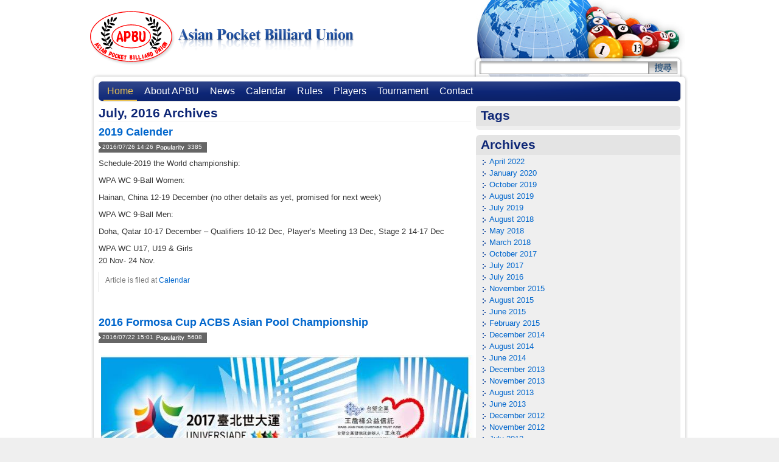

--- FILE ---
content_type: text/html; charset=UTF-8
request_url: http://www.cuesports.org.tw/apbu/2016/07/
body_size: 21900
content:
<!DOCTYPE html PUBLIC "-//W3C//DTD XHTML 1.0 Transitional//EN" "http://www.w3.org/TR/xhtml1/DTD/xhtml1-transitional.dtd">
<html xmlns="http://www.w3.org/1999/xhtml"  lang="en-US">

<head profile="http://gmpg.org/xfn/11">
<meta http-equiv="Content-Type" content="text/html; charset=UTF-8" />

<title>July &laquo; 2016 &laquo;  Asian Pocket Billiard Union</title>

<link rel="stylesheet" href="http://www.cuesports.org.tw/apbu/wp-content/themes/default/style.css" type="text/css" media="screen" />
<!--[if IE 6]>
<link rel="stylesheet" href="http://www.cuesports.org.tw/apbu/wp-content/themes/default/style_ie6.css" type="text/css" media="screen" />
<![endif]-->
<link rel="pingback" href="http://www.cuesports.org.tw/apbu/xmlrpc.php" />


<link rel="alternate" type="application/rss+xml" title="Asian Pocket Billiard Union &raquo; Feed" href="http://www.cuesports.org.tw/apbu/feed/" />
<link rel="alternate" type="application/rss+xml" title="Asian Pocket Billiard Union &raquo; Comments Feed" href="http://www.cuesports.org.tw/apbu/comments/feed/" />
<link rel='stylesheet' id='wp-pagenavi-css'  href='http://www.cuesports.org.tw/apbu/wp-content/plugins/wp-pagenavi/pagenavi-css.css?ver=2.50' type='text/css' media='all' />
<script type='text/javascript' src='http://www.cuesports.org.tw/apbu/wp-content/themes/default/js/prototype.js?ver=1.6'></script>
<script type='text/javascript' src='http://www.cuesports.org.tw/apbu/wp-content/themes/default/js/scriptaculous.js?load=effects&#038;ver=1.8'></script>
<script type='text/javascript' src='http://www.cuesports.org.tw/apbu/wp-content/themes/default/js/ie.js?ver=1'></script>
<script type='text/javascript' src='http://www.cuesports.org.tw/apbu/wp-content/themes/default/js/startup.js?ver=1'></script>
<script type='text/javascript' src='http://www.cuesports.org.tw/apbu/wp-includes/js/jquery/jquery.js?ver=1.3.2'></script>
<link rel="EditURI" type="application/rsd+xml" title="RSD" href="http://www.cuesports.org.tw/apbu/xmlrpc.php?rsd" />
<link rel="wlwmanifest" type="application/wlwmanifest+xml" href="http://www.cuesports.org.tw/apbu/wp-includes/wlwmanifest.xml" /> 
<link rel='index' title='Asian Pocket Billiard Union' href='http://www.cuesports.org.tw/apbu' />
<meta name="generator" content="WordPress 2.8.4" />
<link rel="stylesheet" href="http://www.cuesports.org.tw/apbu/wp-content/plugins/contact-form-7/stylesheet.css" type="text/css" /><link rel="icon" type="image/vnd.microsoft.icon" href="http://www.cuesports.org.tw/apbu/wp-content/themes/default/images/favicon.ico" />
<link rel="icon" type="image/png" href="http://www.cuesports.org.tw/apbu/wp-content/themes/default/images/favicon.png" />
<link rel="SHORTCUT ICON" href="http://www.cuesports.org.tw/apbu/wp-content/themes/default/images/favicon.ico"/>

<script src="http://maps.google.com/maps?file=api&amp;v=2&amp;key=ABQIAAAAbEL7HazHavTVpOfFAgMyRhTl71bOqcD1IntosEOWLZiinWTZkRSDs3b_qwxovjXt0tb_z9-jotp6EA"
  type="text/javascript"></script>
<script type="text/javascript">

//<![CDATA[

function initialize() {
  if (GBrowserIsCompatible()) {

	  var html = '<div>' + '29, Alley 1, Lane 524, Sec 5, Chung-Hsiao East Road, Taipei, Taiwan 11083' + '</div>';
	             
    var map = new GMap2(document.getElementById("map"));
    map.setCenter(new GLatLng(25.041846, 121.580487), 17);
    map.openInfoWindowHtml(map.getCenter(),
                       		 html);
    map.addControl(new GSmallMapControl());
    map.addControl(new GMapTypeControl());                           

  }
}

//]]>
</script>



</head>
<body onload="initialize()" onunload="GUnload()" class="archive date">
<div id="page_wrapper">
	<!-- <a href="http://www.cuesports.org.tw/apbu/">Asian Pocket Billiard Union</a> -->
	<!-- Asian Pocket Billiard Union -->
	<div id="page">
	
		<div id="header" role="banner" title="Asian Pocket Billiard Union">
			<div id="logo" title="Asian Pocket Billiard Union" onclick="window.location='http://www.cuesports.org.tw/apbu'"><!-- --></div>
			<div class="sep"><!-- --></div>
		</div>

		<div id="search">
			<form method="get" id="searchform" action="http://www.cuesports.org.tw/apbu/" ><div><label class="hidden" for="s">Search for:</label><input type="text" value="" name="s" id="s" /><input type="image" src="http://www.cuesports.org.tw/apbu/wp-content/themes/default/images/search_but.png" id="searchsubmit" value="" /></div></form>		</div>
	
		<div id="bg1">
			<div id="bg2">
				<div id="bg3">
					<div id="bg4">
						<div id="bg5">
							<div id="bg6">
								<div id="bg7">
									<div id="bg8">
										
										<div id="page_pad">
											
											<div id="menu">
												<div id="menu_bg1">
													<div id="menu_bg2">
														<div id="menu_pad">
															<ul id="nav"><li><a class="active_menu" href="http://www.cuesports.org.tw/apbu" title="Home" >Home</a></li><li class="menu-sep"></li><li><a  href="http://www.cuesports.org.tw/apbu/category/About APBU" title="About APBU" >About APBU</a><ul><li><a href="http://www.cuesports.org.tw/apbu/category/members" title="Members" >Members</a></li></ul></li><li class="menu-sep"></li><li><a  href="http://www.cuesports.org.tw/apbu/category/news" title="News" >News</a></li><li class="menu-sep"></li><li><a  href="http://www.cuesports.org.tw/apbu/category/calendar" title="Calendar" >Calendar</a></li><li class="menu-sep"></li><li><a  href="http://www.cuesports.org.tw/apbu/category/Rules" title="Rules" >Rules</a><ul><li><a href="http://www.cuesports.org.tw/apbu/category/APBU Referee" title="APBU Referee" >APBU Referee</a></li><li><a href="http://www.cuesports.org.tw/apbu/category/APBU coach" title="Coach" >Coach</a></li><li><a href="http://www.cuesports.org.tw/apbu/category/Rules" title="Rules" >Rules</a></li></ul></li><li class="menu-sep"></li><li><a  href="http://www.cuesports.org.tw/apbu/category/players" title="Players" >Players</a><ul><li><a href="http://www.cuesports.org.tw/apbu/category/men players" title="Men players" >Men players</a></li><li><a href="http://www.cuesports.org.tw/apbu/category/women players" title="Women players" >Women players</a></li></ul></li><li class="menu-sep"></li><li><a  href="http://www.cuesports.org.tw/apbu/category/tournament" title="Tournament" >Tournament</a></li><li class="menu-sep"></li><li><a  href="http://www.cuesports.org.tw/apbu/contact" title="Contact" >Contact</a></li></ul>														</div>
													</div>
												</div>
											</div>
<div id="wrapper">
	
	<div id="content" class="narrowcolumn" role="main">

		 	   	  		<h2 class="pagetitle">July, 2016 Archives</h2>
 	  				<div class="post-1074 post hentry category-calendar">
				<h3 class="pagetitle noborder" id="post-1074"><a href="http://www.cuesports.org.tw/apbu/calendar/2017-calender/" rel="bookmark" title="Permanent Link to 2019 Calender">2019 Calender</a></h3>
				<span class='date_l'><span class='date_r'>
				2016/07/26 14:26 <span class='date_view'> &nbsp;3385</span> &nbsp;				</span></span>
				
				<div class="sep_med"><!-- --></div>
				
				<div class="entry"> 
															
						<p>Schedule-2019 the World championship:</p>
<p>WPA WC 9-Ball Women:</p>
<p>Hainan, China 12-19 December (no other details as yet, promised for next week)</p>
<p>WPA WC 9-Ball Men:</p>
<p>Doha, Qatar 10-17 December &#8211; Qualifiers 10-12 Dec, Player’s Meeting 13 Dec, Stage 2 14-17 Dec</p>
<p>WPA WC U17, U19 &#038; Girls<br />
20 Nov- 24 Nov.</p>
					
									</div>
				
									<p class="postmetadata alt"> Article is filed at <a href="http://www.cuesports.org.tw/apbu/category/calendar/" title="View all posts in Calendar" rel="category tag">Calendar</a>								</p>

			</div>

				<div class="post-1058 post hentry category-news">
				<h3 class="pagetitle noborder" id="post-1058"><a href="http://www.cuesports.org.tw/apbu/news/2016-asian-pool-championship/" rel="bookmark" title="Permanent Link to 2016 Formosa Cup ACBS Asian Pool Championship">2016 Formosa Cup ACBS Asian Pool Championship</a></h3>
				<span class='date_l'><span class='date_r'>
				2016/07/22 15:01 <span class='date_view'> &nbsp;5608</span> &nbsp;				</span></span>
				
				<div class="sep_med"><!-- --></div>
				
				<div class="entry"> 
															
						<p><a rel="attachment wp-att-1059" href="http://www.cuesports.org.tw/apbu/news/2016-asian-pool-championship/attachment/2016%e5%8f%b0%e5%a1%91%e7%9b%83acbs%e4%ba%9e%e6%b4%b2%e8%8a%b1%e5%bc%8f%e6%92%9e%e7%90%83%e9%8c%a6%e6%a8%99%e8%b3%bd-%e4%b8%96%e7%95%8c%e5%a4%a7%e5%ad%b8%e9%81%8b%e5%8b%95%e6%9c%83%e6%b8%ac%e8%a9%a6/"><img class="alignleft size-full wp-image-1059" title="2016台塑盃ACBS亞洲花式撞球錦標賽-世界大學運動會測試賽-海報-網路用" src="http://www.cuesports.org.tw/apbu/wp-content/uploads/2016台塑盃ACBS亞洲花式撞球錦標賽-世界大學運動會測試賽-海報-網路用.jpg" alt="2016台塑盃ACBS亞洲花式撞球錦標賽-世界大學運動會測試賽-海報-網路用" width="708" height="1024" /></a></p>
<p align="center">
<p align="center">
<p align="center">
<p align="center">
<p align="center">
<p align="center">
<p align="center">
<p align="center">
<p align="center">
<p align="center">
<p align="center">
<p align="center">
<p align="center">
<p align="center">
<p align="center">
<p align="center">
<p align="center">
<p align="center">
<p align="center">
<p align="center">
<p align="center">
<p align="center">
<p align="center">
<p align="center">
<p align="center">
<p align="center">
<p align="center">
<p align="center">
<p align="center"><strong><span style="text-decoration: underline;">2016 ACBS &amp; APBU Asian Men &amp; Junior Pool Championship</span></strong></p>
<p>Sanctioned By                :</p>
<p>Asian Confederation of Billiard Sports <a href="http://www.acbs.qa">http://www.acbs.qa</a></p>
<p>Asian Pocket Billiard Union (APBU) <a href="http://apbucuesports.org/" target="_blank">http://apbucuesports.org</a></p>
<p>Organizer<strong> </strong> :</p>
<p>Chinese Taipei Billiards Federation (CTBF)</p>
<p>Tel: +886-2-2728-1993 Fax: +886-2-2726-1130</p>
<p>E-Mail: <a href="mailto:bact.tw@msa.hinet.net" target="_blank">bact.tw@msa.hinet.net</a> <a href="http://cuesports.org.tw/" target="_blank">http://cuesports.org.tw</a></p>
<p align="center"><strong><span style="text-decoration: underline;">Tournament Information</span></strong></p>
<p>INSURANCE:</p>
<p>Participants MUST purchase or provide their own personal insurance. The Player acknowledges that by agreeing to participate in the Event that any rights of recovery he may have against the Promoter for personal injury or damage to property whilst participating in the Event are waived.</p>
<p><strong>Discipline: </strong></p>
<p><strong> Men: 9-ball Single,</strong></p>
<p><strong>Junior: 9-Ball Single, </strong></p>
<p><strong>9-Ball Double </strong><strong>(Scotch doubles)</strong></p>
<p><strong> Girl: 9-ball Single, </strong></p>
<p><strong>9-Ball Double </strong><strong>(Scotch doubles)</strong></p>
<p><strong>Venue: </strong></p>
<p><strong>TPE EXPO PARK </strong>DOME</p>
<p>No.1, Yumen St., Zhongshan Dist., Taipei City 104, Taiwan (R.O.C.)</p>
<p>Shuttle bus will be provide between hotel and venue.<strong> </strong></p>
<p><strong>Schedule </strong>16.AUG..- Arrival day</p>
<p>17.AUG..- 17.00  Players meeting &amp; Draw</p>
<p>18-21 AUG..&#8211; 09:00h Start of matches</p>
<p>21 AUG -Finals</p>
<p>22 AUG- Day of departure</p>
<p><strong>Junior Age limit </strong>( will updated and confirm again according to WPA age limited)</p>
<p>Girls born from 01.01.1998</p>
<p>Boys born from 01.01.1998</p>
<p><strong>Format / Races </strong></p>
<p><strong>Men Division:</strong></p>
<p>9-Ball, Race to 8 – Double Elimination till top 16 then Single Elimination</p>
<p><strong>Juniors Division:</strong></p>
<p>9-Ball, Race to 7 – Double Elimination till Quarter-finals then Single Elimination.</p>
<p><strong>Girls Division:</strong></p>
<p>9-Ball, Race to 6 – Double Elimination till semi-finals then Single Elimination.</p>
<p><strong> </strong></p>
<p><strong>Break rules : </strong>All tables are tapped.“three point rule” is used. No Break Box. Alternate Break</p>
<p><strong>9-ball professional rule</strong></p>
<p>In 2016 the following racking rule will be used. This rule change will be valid for all 2016 WPA Ranked events and will be then evaluated by the WPA General Assembly in order to make the final decision with regards to the change.</p>
<p>Additionally, three point rule will be used for all WPA events (See Regulations 18.Three Point rule) .</p>
<h3>2.2 Nine Ball Rack</h3>
<p>The object balls are racked as tightly as possible in a diamond shape, with the one ball moved two ball diameters up the table so that the nine ball is placed at the apex of the diamond and on the foot spot and in the middle of the diamond. The other balls will be placed in the diamond without purposeful or intentional pattern.</p>
<table border="0" cellspacing="0" cellpadding="0" align="left">
<tbody>
<tr>
<td width="160" height="15"></td>
</tr>
<tr>
<td></td>
<td></td>
</tr>
</tbody>
</table>
<p align="center">Nine Ball Rack</p>
<p><strong> </strong></p>
<p><strong>Quota : </strong>Each country may send 2 Men, 2 boys and 2 girls.</p>
<p>Total fields : Men: 48, Boy 32, Girl 24( if there is spot left, host country will fill up the spot, if you need more spots, please contact us earlier)</p>
<p><strong>Winner:</strong> There are two spots for Winner in Girl and Boy division are guarantee to qualify to participate in 2016 WPA world Junior Championship in Shanghai in November.</p>
<p><strong>Prize money for Men’s division:</strong></p>
<p><strong>Winner: USD 5,000</strong></p>
<p><strong>Runner up: USD 2,000</strong></p>
<p><strong>3<sup>rd</sup> place: USD1,000 X2</strong></p>
<p><strong>5-8<sup>th</sup> place: USD 500X4</strong></p>
<p><strong>Sign Up Open Date</strong>:  From 1 May 2016.</p>
<p><strong>Entry Closing Date:</strong> Closing date for entries is 02 July 2016, No entry fee.</p>
<p><strong>Travel Information </strong>:<strong> </strong> Taoyuan International Airport (CKS) ( about 1 hour to Taipei)</p>
<p>Or Taipei Songshan international airport ( In Taipei)</p>
<p><strong>Table Clothes </strong> : YTT</p>
<p><strong>Balls </strong> : Cyclop</p>
<p>Entry List as below:</p>
<p><a href="http://www.cuesports.org.tw/apbu/wp-content/uploads/Team-List-1.jpg"><img class="alignleft size-full wp-image-1080" title="Team List-1" src="http://www.cuesports.org.tw/apbu/wp-content/uploads/Team-List-1.jpg" alt="Team List-1" width="1653" height="2339" /></a><a href="http://www.cuesports.org.tw/apbu/wp-content/uploads/Team-List-2.jpg"><img class="alignleft size-full wp-image-1081" title="Team List-2" src="http://www.cuesports.org.tw/apbu/wp-content/uploads/Team-List-2.jpg" alt="Team List-2" width="1653" height="2339" /></a><a href="http://www.cuesports.org.tw/apbu/wp-content/uploads/Team-List-3.jpg"><img class="alignleft size-full wp-image-1082" title="Team List-3" src="http://www.cuesports.org.tw/apbu/wp-content/uploads/Team-List-3.jpg" alt="Team List-3" width="1653" height="2339" /></a></p>
					
									</div>
				
									<p class="postmetadata alt"> Article is filed at <a href="http://www.cuesports.org.tw/apbu/category/news/" title="View all posts in News" rel="category tag">News</a>								</p>

			</div>

		
					
	</div>

		<div id="sidebar" role="complementary">
		<ul>
			<div class="g1"><div class="g2"><div class="g3"><div class="g4"><div class="g5"><div class="g6"><div class="graywrapper newsidebar"><h2 class="graytitle">Tags</h2><div></div>
</div></div></div></div></div></div></div><div class="sep_med"><!-- --></div><div class="g1"><div class="g2"><div class="g3"><div class="g4"><div class="g5"><div class="g6"><div class="graywrapper newsidebar"><h2 class="graytitle">Archives</h2>		<ul>
			<li><a href='http://www.cuesports.org.tw/apbu/2022/04/' title='April 2022'>April 2022</a></li>
	<li><a href='http://www.cuesports.org.tw/apbu/2020/01/' title='January 2020'>January 2020</a></li>
	<li><a href='http://www.cuesports.org.tw/apbu/2019/10/' title='October 2019'>October 2019</a></li>
	<li><a href='http://www.cuesports.org.tw/apbu/2019/08/' title='August 2019'>August 2019</a></li>
	<li><a href='http://www.cuesports.org.tw/apbu/2019/07/' title='July 2019'>July 2019</a></li>
	<li><a href='http://www.cuesports.org.tw/apbu/2018/08/' title='August 2018'>August 2018</a></li>
	<li><a href='http://www.cuesports.org.tw/apbu/2018/05/' title='May 2018'>May 2018</a></li>
	<li><a href='http://www.cuesports.org.tw/apbu/2018/03/' title='March 2018'>March 2018</a></li>
	<li><a href='http://www.cuesports.org.tw/apbu/2017/10/' title='October 2017'>October 2017</a></li>
	<li><a href='http://www.cuesports.org.tw/apbu/2017/07/' title='July 2017'>July 2017</a></li>
	<li><a href='http://www.cuesports.org.tw/apbu/2016/07/' title='July 2016'>July 2016</a></li>
	<li><a href='http://www.cuesports.org.tw/apbu/2015/11/' title='November 2015'>November 2015</a></li>
	<li><a href='http://www.cuesports.org.tw/apbu/2015/08/' title='August 2015'>August 2015</a></li>
	<li><a href='http://www.cuesports.org.tw/apbu/2015/06/' title='June 2015'>June 2015</a></li>
	<li><a href='http://www.cuesports.org.tw/apbu/2015/02/' title='February 2015'>February 2015</a></li>
	<li><a href='http://www.cuesports.org.tw/apbu/2014/12/' title='December 2014'>December 2014</a></li>
	<li><a href='http://www.cuesports.org.tw/apbu/2014/08/' title='August 2014'>August 2014</a></li>
	<li><a href='http://www.cuesports.org.tw/apbu/2014/06/' title='June 2014'>June 2014</a></li>
	<li><a href='http://www.cuesports.org.tw/apbu/2013/12/' title='December 2013'>December 2013</a></li>
	<li><a href='http://www.cuesports.org.tw/apbu/2013/11/' title='November 2013'>November 2013</a></li>
	<li><a href='http://www.cuesports.org.tw/apbu/2013/08/' title='August 2013'>August 2013</a></li>
	<li><a href='http://www.cuesports.org.tw/apbu/2013/06/' title='June 2013'>June 2013</a></li>
	<li><a href='http://www.cuesports.org.tw/apbu/2012/12/' title='December 2012'>December 2012</a></li>
	<li><a href='http://www.cuesports.org.tw/apbu/2012/11/' title='November 2012'>November 2012</a></li>
	<li><a href='http://www.cuesports.org.tw/apbu/2012/07/' title='July 2012'>July 2012</a></li>
	<li><a href='http://www.cuesports.org.tw/apbu/2012/06/' title='June 2012'>June 2012</a></li>
	<li><a href='http://www.cuesports.org.tw/apbu/2012/05/' title='May 2012'>May 2012</a></li>
	<li><a href='http://www.cuesports.org.tw/apbu/2012/03/' title='March 2012'>March 2012</a></li>
	<li><a href='http://www.cuesports.org.tw/apbu/2011/09/' title='September 2011'>September 2011</a></li>
	<li><a href='http://www.cuesports.org.tw/apbu/2011/08/' title='August 2011'>August 2011</a></li>
	<li><a href='http://www.cuesports.org.tw/apbu/2011/04/' title='April 2011'>April 2011</a></li>
	<li><a href='http://www.cuesports.org.tw/apbu/2011/03/' title='March 2011'>March 2011</a></li>
	<li><a href='http://www.cuesports.org.tw/apbu/2011/01/' title='January 2011'>January 2011</a></li>
	<li><a href='http://www.cuesports.org.tw/apbu/2010/11/' title='November 2010'>November 2010</a></li>
	<li><a href='http://www.cuesports.org.tw/apbu/2010/09/' title='September 2010'>September 2010</a></li>
	<li><a href='http://www.cuesports.org.tw/apbu/2010/08/' title='August 2010'>August 2010</a></li>
	<li><a href='http://www.cuesports.org.tw/apbu/2010/07/' title='July 2010'>July 2010</a></li>
	<li><a href='http://www.cuesports.org.tw/apbu/2010/04/' title='April 2010'>April 2010</a></li>
	<li><a href='http://www.cuesports.org.tw/apbu/2010/03/' title='March 2010'>March 2010</a></li>
	<li><a href='http://www.cuesports.org.tw/apbu/2010/02/' title='February 2010'>February 2010</a></li>
	<li><a href='http://www.cuesports.org.tw/apbu/2010/01/' title='January 2010'>January 2010</a></li>
	<li><a href='http://www.cuesports.org.tw/apbu/2009/12/' title='December 2009'>December 2009</a></li>
	<li><a href='http://www.cuesports.org.tw/apbu/2009/11/' title='November 2009'>November 2009</a></li>
	<li><a href='http://www.cuesports.org.tw/apbu/2009/10/' title='October 2009'>October 2009</a></li>
	<li><a href='http://www.cuesports.org.tw/apbu/2009/09/' title='September 2009'>September 2009</a></li>
	<li><a href='http://www.cuesports.org.tw/apbu/2009/08/' title='August 2009'>August 2009</a></li>
		</ul>
</div></div></div></div></div></div></div><div class="sep_med"><!-- --></div>		</ul>
	</div>


</div>

											
											<div class="sep"><!-- --></div>	
										</div>
										
									</div>
								</div>
							</div>
						</div>
					</div>
				</div>
			</div>
		</div>
	</div>
</div>

<div class="sep"><!-- --></div>

<div id="footer_wrapper">
	<div id="footer" role="contentinfo">
		
		<div id="copyright">
			Copyright 2008, 2009 Asian Pocket Billiard Union<br />
			All rights reserved.		</div>
		
		<div id="contact">
			29, Alley 1, Lane 524, Sec 5, Chung-Hsiao East Road, Taipei, Taiwan 11083<br />
			Tel : 02-27281993 &nbsp; Fax : 02-27261130		</div>

		<div class="sep"><!-- --></div>
	</div>
</div>

<div class="sep"><!-- --></div>

<script type='text/javascript' src='http://www.cuesports.org.tw/apbu/wp-includes/js/jquery/jquery.form.js?ver=2.02m'></script>
<script type='text/javascript' src='http://www.cuesports.org.tw/apbu/wp-content/plugins/contact-form-7/contact-form-7.js?ver=2.0.1'></script>
<span style="display:none">This site uses a <a href="http://hackadelic.com">Hackadelic</a> PlugIn, <a href="http://hackadelic.com/solutions/wordpress/toc-boxes">Hackadelic SEO Table Of Contents 1.6.0</a>.</span>
<script type="text/javascript">
function tocToggle(toc, box) {
	var q = jQuery(toc);
	if (!q) return;
	q.slideToggle('fast', function() {
		jQuery(box).toggleClass('toc-collapsed', q.css('display') == 'none');
	});
}
</script>
</body>
</html>


--- FILE ---
content_type: text/css
request_url: http://www.cuesports.org.tw/apbu/wp-content/themes/default/style.css
body_size: 20117
content:
/*
Theme Name: Billiard Associations
Theme URI: http://www.cuesports.org.tw/
Description: Theme for CTBA and APBU.
Version: 1.0
Author: ForestClown
Author URI: http://forestclown.com/
Tags: blue, custom header, fixed width, two columns, widgets

	CTBA v1.0
	 http://www.cuesports.org.tw/

	This theme was designed and built by ForestClown.com.
	The theme is built exclusively for CTBA and APBU.

*/

@import url(style_slides.css); 
@import url(style_mce.css); 

/* Begin Typography & Colors */
body, html {
	padding:0;
	margin:0;
}

body {
	font-size: 62.5%; /* Resets 1em to 10px */
	font-family: 'Lucida Grande', Verdana, Arial, Sans-Serif;
	background: #efefef;
	color: #333;
	text-align: center;
	}

#content {	
	position: relative;
	font-size: 1.3em;
	}

.widecolumn .entry p {
	font-size: 1.3em;
	}

.narrowcolumn .entry, .widecolumn .entry {
	line-height: 1.5em;	
	}

.widecolumn {
	line-height: 1.5em;
	}

.narrowcolumn .postmetadata {
	text-align: left;
	font-size:0.9em;
	}

.thread-alt {
	background-color: #f8f8f8;
}
.thread-even {
	background-color: white;
}
.depth-1 {
border: 1px solid #ddd;
}

.even, .alt {

	border-left: 1px solid #ddd;
}

small {
	font-family: 'Lucida Grande', Verdana, Arial, Sans-Serif;
	font-size: 0.8em;
	line-height: 1.5em;
	}

.date_l {
	background: transparent url('images/date_l.png') left 50% no-repeat;
	padding:0 0 0 6px;
	margin: 0;
	font-size:0.8em;
	line-height:1.6em;
	display: inline-block;
	height:17px;
	}

.date_r {
	background: transparent url('images/date_r.png') top left repeat;
	padding:0 2px 0 0;
	margin:0;
	color: #fff;
	display: inline-block;
	height:17px;
	}
	
.date_view {
	background: transparent url('images/date_view.png') left 1px no-repeat;
	padding: 0 0 0 50px;
	}

h1, h2, h3 {
	font-family: 'Lucida Grande', Verdana, Arial, Sans-Serif;
	font-weight: bold;
	color: #0d2676;
	padding: 0;
	margin: 0 0 8px 0;
	}

h1 {
	font-size: 1.8em;
	}

h2 {
	font-size: 1.6em;
	}

h2.pagetitle,
h3.pagetitle {
	font-size: 1.6em;
	padding: 0 0 2px 0;
	margin: 0 0 4px 0;
	border-bottom:1px solid #efefef;
	}

h2.pagetitle {
	margin: 0 0 6px 0;
}
	
h2.noborder,
h3.noborder {
	border:none;
	}

h3,
h3.pagetitle {
	font-size: 1.4em;
	}

h1, h1 a, h1 a:hover, h1 a:visited {
	text-decoration: none;
	}

h2, h2 a, h2 a:visited, h3, h3 a, h3 a:visited {
	/* color: #0d2676; */
	}

h2, h2 a, h2 a:hover, h2 a:visited, h3, h3 a, h3 a:hover, h3 a:visited, #sidebar h2, #wp-calendar caption, cite {
	text-decoration: none;
	}

.entry p a:visited {
	/* color: #b85b5a; */
	}

.entry h1, .entry h2, .entry h3, .entry h4 {
	border-bottom: 1px solid #efefef;
	padding: 0 0 8px 0;
	line-height: 1.1em;
}

.sticky {
	background: #f7f7f7;
	padding: 0 10px 10px;
	}
.sticky h2 {
	padding-top: 10px;
	}

.commentlist li, #commentform input, #commentform textarea {
	font: 0.9em 'Lucida Grande', Verdana, Arial, Sans-Serif;
	}
.commentlist li ul li {
	font-size: 1em;
}

.commentlist li {
	font-weight: bold;
}

.commentlist li .avatar { 
	float: right;
	border: 1px solid #eee;
	padding: 2px;
	background: #fff;
	}

.commentlist cite, .commentlist cite a {
	font-weight: bold;
	font-style: normal;
	font-size: 1.1em;
	}

.commentlist p {
	font-weight: normal;
	line-height: 1.5em;
	text-transform: none;
	}

#commentform p {
	font-family: 'Lucida Grande', Verdana, Arial, Sans-Serif;
	}

.commentmetadata {
	font-weight: normal;
	}

#sidebar {
	font: 1.3em 'Lucida Grande', Verdana, Arial, Sans-Serif;
	line-height: 1.5em;
	}

small, #sidebar ul ul li, #sidebar ul ol li, .nocomments, .postmetadata, blockquote, strike {
	color: #777;
	}

code {
	font: 1.1em 'Courier New', Courier, Fixed;
	}

acronym, abbr, span.caps
{
	font-size: 0.9em;
	letter-spacing: .07em;
	}

a, h2 a:hover, h3 a:hover {
	color: #06c;
	text-decoration: none;
	}

a:hover {
	color: #147;
	text-decoration: none;
	}

#wp-calendar #prev a, #wp-calendar #next a {
	font-size: 9pt;
	}

#wp-calendar a {
	text-decoration: none;
	}

#wp-calendar caption {
	font: bold 1.3em 'Lucida Grande', Verdana, Arial, Sans-Serif;
	text-align: center;
	}

#wp-calendar th {
	font-style: normal;
	text-transform: capitalize;
	}

p {
	margin:0 0 8px 0;
	padding:0;
	line-height: 1.6em;
	}
/* End Typography & Colors */


/* Begin Structure */
#page_wrapper {
	position: relative;
	width:100%;
	background: #ffffff url('images/page_bg.png') bottom left repeat-x;
}

#page {
	position: relative;
	background: #ffffff;
	margin: 0 auto 0 auto;
	text-align: left;
	padding: 0;
	width: 984px;
	}

#page_pad {
	position: relative;
	width:972px;
	padding: 6px;
	margin: 0;
	background: transparent;
	}

#header {
	position: relative;
	background: #ffffff;
	margin: 0;
	padding: 0;
	height: 120px;
	overflow: hidden;
	}

#logo {
	float: left;
	width: 480px;
	height: 120px;
	background: transparent url('images/logo.png') top left no-repeat;
	cursor: pointer;
	}
	
#search {
	position: absolute;
	z-index: 999;
	right: 6px;
	top: 0px;
	width: 352px;
	height: 25px;
	padding: 101px 0 0 0;
	background: transparent url('images/mascot.jpg') top left no-repeat;
	}

.narrowcolumn {
	float: left;
	padding: 0 0 8px 8px;
	margin: 0;
	width: 612px;
	}

.widecolumn {
	padding: 10px 0 20px 0;
	margin: 5px 0 0 150px;
	width: 450px;
	}

.post {
	margin: 0 0 40px;
	text-align: justify;
	}

.post hr {
	display: block;
	}

.widecolumn .post {
	margin: 0;
	}

.narrowcolumn .postmetadata {
	padding-top: 5px;
	}

.widecolumn .postmetadata {
	margin: 30px 0;
	}

.widecolumn .smallattachment {
	text-align: center;
	float: left;
	width: 128px;
	margin: 5px 5px 5px 0px;
}

.widecolumn .attachment {
	text-align: center;
	margin: 5px 0px;
}

.postmetadata {
	clear: both;
}

.clear {
	clear: both;
}

#footer_wrapper {
	background: #efefef;
}

#footer {
	height: 62px;
	background: #efefef;
	border: none;
	padding: 8px 6px 0 6px;
	margin: 0 auto 0 auto;
	width: 972px;
	}

#copyright {
	width:50%;
	float:left;
	color:#666;
	font-size:12px;
	line-height:18px;
	text-align:left;
	}

#contact {
	width:50%;
	float:right;
	color:#666;
	font-size:12px;
	line-height:18px;
	text-align:right;
	}
/* End Structure */


/*	Begin Headers */
h1 {
	}

h2 {
	}

h3 {
	}
	
h2.pagetitle,
h3.pagetitle {
	}

h3.comments {
	padding: 0;
	margin: 40px auto 20px ;
	}
/* End Headers */



/* Begin Images */
p img {
	padding: 0;
	max-width: 100%;
	}

/*	Using 'class="alignright"' on an image will (who would've
	thought?!) align the image to the right. And using 'class="centered',
	will of course center the image. This is much better than using
	align="center", being much more futureproof (and valid) */

img.centered {
	display: block;
	margin-left: auto;
	margin-right: auto;
	}

img.alignright {
	padding: 4px;
	margin: 0 0 2px 7px;
	display: inline;
	}

img.alignleft {
	padding: 4px;
	margin: 0 7px 2px 0;
	display: inline;
	}

.alignright {
	float: right;
	}

.alignleft {
	float: left;
	}

img.thumbnail {
	position: relative;
	margin: 6px 8px 0 0;
	padding: 0;
	}
	
.catbox_pad img.thumbnail {
	margin: 11px 8px 4px 1px;
	z-index:9999;
}
/* End Images */



/* Begin Lists

	Special stylized non-IE bullets
	Do not work in Internet Explorer, which merely default to normal bullets. */

html>body .entry ul {
	margin-left: 0px;
	padding: 0 0 0 30px;
	list-style: none;
	padding-left: 10px;
	text-indent: -10px;
	}

html>body .entry li {
	margin: 7px 0 8px 10px;
	}

.entry ul li:before, #sidebar ul ul li:before {
	content: "\00BB \0020";
	content: "";
	}

.entry ol {
	padding: 0 0 0 35px;
	margin: 0;
	}

.entry ol li {
	margin: 0;
	padding: 0;
	}

.postmetadata ul, .postmetadata li {
	display: inline;
	list-style-type: none;
	list-style-image: none;
	}

#sidebar ul, #sidebar ul ol {
	margin: 0;
	padding: 0;
	}

#sidebar ul li {
	list-style-type: none;
	list-style-image: none;
	margin-bottom: 15px;
	}

#sidebar ul p, #sidebar ul select {
	margin: 5px 0 8px;
	}

#sidebar ul ul, #sidebar ul ol {
	margin: 5px 0 0 2px;
	}

#sidebar ul ul ul, #sidebar ul ol {
	margin: 0 0 0 10px;
	}

ol li, #sidebar ul ol li {
	list-style: decimal outside;
	}

#sidebar ul ul li, #sidebar ul ol li {
	margin: 3px 0 0;
	padding: 0;
	}
/* End Entry Lists */



/* Begin Form Elements */
#searchform {
	margin: 10px auto 0 auto;
	padding: 0;
	width: 325px;
	text-align: left;
	}

#search #searchform {
	margin: 0 auto 0 auto;
	}

#searchsubmit,	
#searchsubmit_main {
	border:1px solid #999999;
	background: #e6e6e6 url('images/search_but_bg.png') top left repeat-x;
	font-family: Arial;
	height:19px;
	line-height:19px;
	padding:0;
	width:45px;
	float:left;
	}

#s,
#s_main {
	width: 276px;
	border:1px solid #999999;
	background: #ffffff url('images/search_bg.png') top left no-repeat;
	font-family: Arial;
	height:19px;
	line-height:19px;
	padding:0;
	float:left;
	}

.entry form { /* This is mainly for password protected posts, makes them look better. */
	text-align:center;
	}

select {
	width: 130px;
	}

#commentform input {
	width: 170px;
	padding: 2px;
	margin: 5px 5px 1px 0;
	}

#commentform {
	margin: 5px 10px 0 0;
	}
#commentform textarea {
	width: 100%;
	padding: 4px;
	}
#respond:after {
	content: "."; 
  display: block; 
  height: 0; 
  clear: both; 
  visibility: hidden;
	}
#commentform #submit {
	margin: 0 0 5px auto;
	}
/* End Form Elements */



/* Begin Comments*/
.alt {
	margin: 0;
	padding: 10px;
	}

.commentlist {
	padding: 0;
	text-align: justify;
	}

.commentlist li {
	margin: 15px 0 10px;
	padding: 5px 5px 10px 10px;
	list-style: none;

	}
.commentlist li ul li { 
	margin-right: -5px;
	margin-left: 10px;
}

.commentlist p {
	margin: 10px 5px 10px 0;
}
.children { padding: 0; }

#commentform p {
	margin: 5px 0;
	}

.nocomments {
	text-align: center;
	margin: 0;
	padding: 0;
	}

.commentmetadata {
	margin: 0;
	display: block;
	}
/* End Comments */


/* Begin Sidebar XXX */
#sidebar {
	position: relative;
	float: left;
	width:336px;
	padding: 0 0 0 8px;
	margin: 0;
	}

#sidebar form {
	margin: 0;
	}
/* End Sidebar */



/* Begin Calendar */
#wp-calendar {
	empty-cells: show;
	margin: 10px auto 0;
	width: 155px;
	}

#wp-calendar #next a {
	padding-right: 10px;
	text-align: right;
	}

#wp-calendar #prev a {
	padding-left: 10px;
	text-align: left;
	}

#wp-calendar a {
	display: block;
	}

#wp-calendar caption {
	text-align: center;
	width: 100%;
	}

#wp-calendar td {
	padding: 3px 0;
	text-align: center;
	}

#wp-calendar td.pad:hover { /* Doesn't work in IE */
	background-color: #fff; }
/* End Calendar */



/* Begin Various Tags & Classes */
acronym, abbr, span.caps {
	cursor: help;
	}

acronym, abbr {
	border-bottom: 1px dashed #999;
	}

blockquote {
	margin: 15px 30px 0 10px;
	padding-left: 20px;
	border-left: 5px solid #ddd;
	}

blockquote cite {
	margin: 5px 0 0;
	display: block;
	}

.center {
	text-align: center;
	}

.hidden {
	display: none;
	}
	
.screen-reader-text {
     position: absolute;
     left: -1000em;
}

hr {
	display: none;
	}

a img {
	border: none;
	}

.navigation {
	display: block;
	text-align: center;
	margin-top: 10px;
	margin-bottom: 60px;
	}
/* End Various Tags & Classes*/



/* Captions */
.aligncenter,
div.aligncenter {
	display: block;
	margin-left: auto;
	margin-right: auto;
}

.wp-caption {
	border: 1px solid #ddd;
	text-align: center;
	background-color: #efefef;
	padding-top: 4px;
	margin: 2px 10px 4px 0;
	-moz-border-radius: 3px;
	-khtml-border-radius: 3px;
	-webkit-border-radius: 3px;
	border-radius: 3px;
}

.wp-caption img {
	margin: 0;
	padding: 0;
	border: 0 none;
}

.wp-caption p.wp-caption-text {
	font-size: 11px;
	line-height: 17px;
	padding: 0 4px 5px;
	margin: 0;
}
/* End captions */

/* Start Body Wrappers */
#wrapper {
	position: relative;
	padding: 6px 0 0 0;
	margin: 0;
}

#bg1,#bg2,#bg3,#bg4,#bg5,#bg6,#bg7,#bg8 {
	position:relative;padding:0;margin:0;
}

#bg1 {
	background: white url('images/bg_r.png') top right repeat-y;
}

#bg2 {
	background: transparent url('images/bg_l.png') top left repeat-y;
}

#bg3 {
	background: transparent url('images/bg_b.png') bottom right repeat-x;
}

#bg4 {
	background: transparent url('images/bg_br.png') bottom right no-repeat;
}

#bg5 {
	background: transparent url('images/bg_bl.png') bottom left no-repeat;
}

#bg6 {
	background: transparent url('images/bg_t.png') top left repeat-x;
}

#bg7 {
	background: transparent url('images/bg_tr.png') top right no-repeat;
}

#bg8 {
	background: transparent url('images/bg_tl.png') top left no-repeat;
}
/* End Body Wrappers */

/* Start Line Breakers */
.sep {
	height:0px;
	line-height:0px;
	clear:both;
	font-size:0px;
}

.sep_small {
	height:4px;
	line-height:4px;
	clear:both;
	font-size:4px;
}

.sep_med {
	height:8px;
	line-height:8px;
	clear:both;
	font-size:8px;
}

.sep_large {
	height:12px;
	line-height:12px;
	clear:both;
	font-size:12px;
}
/* End Line Breakers */

/* Start Featurs, Splash Box, and Widgets */
#splash_wrapper,
#splash {
	position: relative;
	height:190px;
	width:956px;
	margin:0 auto 0 auto;
	padding:0;
}

#splash_feature {
	position: relative;
	padding: 0;
	margin: 0;
}

#f1,#f2,#f3,#f4,#f5,#f6 {
	position:relative;padding:0;margin:0;
}

#f1 {
	background: transparent url('images/f_bg.png') bottom right repeat;
}

#f2 {
	background: transparent url('images/f_bg_br.png') bottom right no-repeat;
}

#f3 {
	background: transparent url('images/f_bg_bl.png') bottom left no-repeat;
}

#f4 {
	background: transparent url('images/f_bg_t.png') top left repeat-x;
}

#f5 {
	background: transparent url('images/f_bg_tr.png') top right no-repeat;
}

#f6 {
	background: transparent url('images/f_bg_tl.png') top left no-repeat;
}

.g1,.g2,.g3,.g4,.g5,.g6 {
	position:relative;padding:0;margin:0;
}

.g1 {
	background: transparent url('images/g_bg.png') bottom right repeat;
}

.g2 {
	background: transparent url('images/g_bg_br.png') bottom right no-repeat;
}

.g3 {
	background: transparent url('images/g_bg_bl.png') bottom left no-repeat;
}

.g4 {
	background: transparent url('images/g_bg_t.png') top left repeat-x;
}

.g5 {
	background: transparent url('images/g_bg_tr.png') top right no-repeat;
}

.g6 {
	background: transparent url('images/g_bg_tl.png') top left no-repeat;
}

.graywrapper,
.feature-pad {
	position:relative;
	padding: 6px 8px;
}

.catholder {
	padding: 6px 8px 2px 8px;
}

ul.blogroll a,
.graywrapper a.link,
.feature-pad a.link {
	font-size:1.1em;
	line-height:1.5em;
}

.graytitle,
.featuretitle {
	padding: 0;
	margin: 0 0 8px 0;
	vertical-align:top;
	line-height: 1em;
}

.graywrapper ul,
.feature-pad ul {
	position: relative;
	margin:0;
	padding:6px 0 0 1px;	
	list-style-type:none;
}

.graywrapper ul li,
#sidebar .graywrapper ul li,
#sidebar .feature-pad ul li {
	margin:0;
	padding:0;
}

.newsidebar li a,
ul.blogroll a {
	padding: 0 0 0 12px;
}

.newsidebar li,
ul.blogroll li {
	background: transparent url('images/bullet.png') 1px 7px no-repeat;
}

div.more {
	text-align:right;
	font-size:11px;
	font-weight:bold;
}

div.more a {
	padding: 0 0 0 11px;
	background: transparent url('images/more.png') left 2px no-repeat;
}
/* End Feature & Splash Box */

/* Start Category Holder */
.catwrapper {
	position: relative;
	margin:0;
	padding:6px 0 0 0;
	width:100%;
}

.catbox_column {
	position: relative;
	background: transparent;
	padding:0;
	margin:0;	
	width:49.3%;
}

.catbox {
	position: relative;
	background: #e4e4e4;
	color: #666;
	padding:0;
	margin:0 0 8px 0;
	width:100%;
}

.catbox_pad {
	padding:8px;
}

.catbox_title {
	font-weight:bold;
	font-size:1.05em;
}
/* End Category Holder */

/* Start Splash Stuff */
#splash ul {
	list-style-type:none;
	margin:0;
	padding:0;
}

#splash ul li {
	font-size:1.4em;
	line-height:1.8em;
	padding: 0 0 0 14px;
	background: transparent url('images/splash_bullet.png') left 6px no-repeat;
}

#splash ul li.more {
	padding: 0 0 0 28px;
	background: transparent url('images/more_yellow.png') 15px 11px no-repeat;
}

#splash ul li a {
	color:#fff;
}

#splash ul li.more a {
	color:#eac150;
	font-size:11px;
}

#splash ul li a:hover {
	color: #eac150;
}

#splash ul li.more a:hover {
	text-decoration:underline;
}


.splash_pad {
	padding:8px;
	margin:0;
}
/* End Splash Stuff */

/* Contact Form 7 */
span.remark {
	font-size: 0.9em;
	color:#999;
	}
	
.wpcf7 p {
	text-align: left;
	}

#wrapper textarea,
#wrapper input {
	position: relative;
	font-family: 'Lucida Grande', Verdana, Arial, Sans-Serif;
	font-weight: normal;
	padding: 4px;
	border: 1px solid #e5e5e5;
	-moz-border-radius: 6px;
	-khtml-border-radius: 6px;
	-webkit-border-radius: 6px;
	border-radius: 6px;
	}

#wrapper input {
	background: #efefef;
	}

#wrapper #submit {
	margin:0;
	}
/* End Contact Form 7 */

/* Start TOC */
.tocbox {
	position: relative;
	border: 1px solid #efefef;
	background: #f9f9f9;
	padding:6px;
	margin: 0 0 6px 6px;
	float: right;
	-moz-border-radius: 6px;
	-khtml-border-radius: 6px;
	-webkit-border-radius: 6px;
	border-radius: 6px;	
}

.toc-header {
	font-weight: bold;
	border-bottom: 1px solid #efefef;
	padding: 0 0 2px 0;
	display: block;
}

.tocbox ul {
	list-style-type: none;
	padding: 0;
	margin: 0;
}	

.tocbox li,
.tocbox li.toc-level-1,
.tocbox li.toc-level-2 {
	padding: 4px 0 4px 0;
	margin: 0;
}

.tocbox li.toc-level-2 {
	padding: 0;
	margin: 0;
	background: transparent url('images/tocbullet.png') left 4px no-repeat;
	
}

.tocbox a {
	padding: 0;
	margin: 0;
}	

.tocbox li.toc-level-2 a {
	padding: 0 0 0 24px;
}
/* End TOC */

/* Start Main Column Search Box */
#wrapper #searchsubmit_main,
#wrapper #s_main {
	background-image: none;
	background-color: #efefef;
	padding:2px;
	line-height: auto;
	}
	
#wrapper #s_main {
	width:250px;
	background: #fff;
	}

#wrapper #searchsubmit_main {
	width:60px;
	height:25px;
	line-height:auto;
	padding: 2px 0 4px 0;
	margin: 0 0 0 4px;
	cursor:pointer;
	}
/* End Main Column Search Box */

/* Start CSS Drop Down */
#menu {
	margin: 0;
	padding: 8px 6px 0 8px;
	width: 958px;
	height:34px;
}

#menu_bg1 {
	height: 34px;
	background: transparent url('images/menu_bg1.png') top left no-repeat; 
}

#menu_bg2 {
	height: 34px;
	background: transparent url('images/menu_bg2.png') top right no-repeat;
}

#menu_pad {
	height:30px;
	line-height:30px;
	padding: 0 0 2px 0;
}

#menu ul {
	list-style-type: none;
	list-style-image: none;	
	height: 30px;
	line-height: 30px;
	margin: 0;
	padding: 0 8px 0 8px;		
	float: left;
}

#menu ul li {
	display: block;
	float: left;
	height:30px;
	line-height: 30px;
	font-size: 16px;
	margin: 0;
	padding: 0;
}

ul#nav a,
ul#nav a:link,
ul#nav a:visited {
	font-family: 'Lucida Grande', Verdana, Arial, Sans-Serif;
	display: block;
	float: left;
	color: #ffffff;
	padding: 2px 6px 0 6px;
	height:28px;
	font-size:16px;
	line-height:28px;	
	margin: 0;
	overflow: hidden;	
}

ul#nav a:hover,
ul#nav a:hover.active_menu,
ul#nav a:link.active_menu,
ul#nav a:visited.active_menu,
ul#nav a.active_menu {
	border-bottom:2px solid #eac150;
	text-decoration: none;
	color: #eac150;
}

ul#nav ul a:hover,
ul#nav ul a:hover.active_menu,
ul#nav ul a:link.active_menu,
ul#nav ul a:visited.active_menu,
ul#nav ul a.active_menu {
	border: none;
}

#menu ul li.menu-sep {
	width: 6px;
	padding:0;
	margin:0;
}

#nav {
	position: relative;
	z-index:9999;
}

#nav li ul { /* second-level lists */
	position: absolute;
	background: #0c2471 url('images/submenu_bg.png') top left repeat;
	border-right: 2px solid #000033;
	border-bottom: 2px solid #006699;
	width: 200px;
	clear:both;
	top: 32px;
	height: auto;
	left: -999em; /* using left instead of display to hide menus because display: none isn't read by screen readers */
}

#nav li ul li a {
	padding: 0 10px 0 10px;
}

#nav li ul li {
	clear: both;
}

ul#nav li:hover ul, #nav li.sfhover ul { /* lists nested under hovered list items */
	left: auto;
}
/* End CSS Drop Down */

/* Start Venue CSS */
ul.venue {
	border:1px solid #ccc;
	background: #efefef;
	width: 360px;
	padding: 8px;
	margin: 0;
	float: left;
	-moz-border-radius: 3px;
	-khtml-border-radius: 3px;
	-webkit-border-radius: 3px;
	border-radius: 3px;	
}	

ul.venue span {
	font-weight:bold;
}

div.venue_vip {
	float: right;
	margin: 0 20px 0 0;
	background: transparent url('images/venue_vip.png') 50% 50% no-repeat;
	width:80px;
	height:80px;
}
/* End Venue CSS */

--- FILE ---
content_type: text/css
request_url: http://www.cuesports.org.tw/apbu/wp-content/themes/default/style_slides.css
body_size: 1654
content:
#slides {
	position: relative;
	background: #ffffff url('images/slide_bg.png') top left no-repeat;
	width: 596px;
	height: 264px;
	padding: 8px;
	margin: 0;
	overflow: hidden;
}
 	
div#hl-wrapper p {
	padding: 0;
	margin: 0;
}

div#hl-wrapper {
	width: 100%;
	padding: 0;
	margin: 0;
}

div#hl-contents-wrapper {
	position: absolute;
	top: 8px;
	left: 8px;
	margin: 0;
	padding: 0;
	width: 596px;
	height: 264px;
	overflow: hidden;	
}

div.hl-pad-cnt {
	position: absolute;
	top:0;
	left:0;
	background: transparent url('images/slide_t.png') top left repeat;	
	margin: 0;
	padding: 0;
	width: 596px;
	height: 264px;		
	overflow: hidden;	
	z-index:999;
}

div.hl-pad-title {
	margin: 0;
	padding: 7px 8px 7px 8px;
}

div#hl-title-wrapper {
	position: absolute;
	cursor: pointer;
	top: 232px;
	left: 474px;	
	width: 123px;
	margin: 0;
	padding: 0;
	height: 34px;	
	background: transparent url('images/slide_control_bg.png') 50% 50% no-repeat;
	color: #666;
	font-weight: bold;
	z-index:999;
} 

div#hl-wrapper h2 {
	margin-bottom: 5px;
}

div.hl-title,
div.hl-contents {
	position: static;
	font-size: 14px;
	background: transparent;
	padding: 0;
	margin: 0;
	width: 100%;
}

div.hl-contents {
	position: static;
	width: 596px;
	height: 264px;		
	padding: 0;
	margin: 0;
	z-index: 1;
	background: transparent;
}

div.hl-title {
	display: block;
	width: 20px;
	height: 20px;
	padding: 0;
	margin: 0;
	color: #333;	
	text-align:center;
	padding:1px 0;	
}

div.hl-hover,
div.hl-roll {
	color: #336699;
	background: transparent url('images/slide_hover.png') top left no-repeat;
}

div.hl-t {
	height: 20px;
	overflow: hidden;
	float: left;
	margin:0 0 0 1px;
}